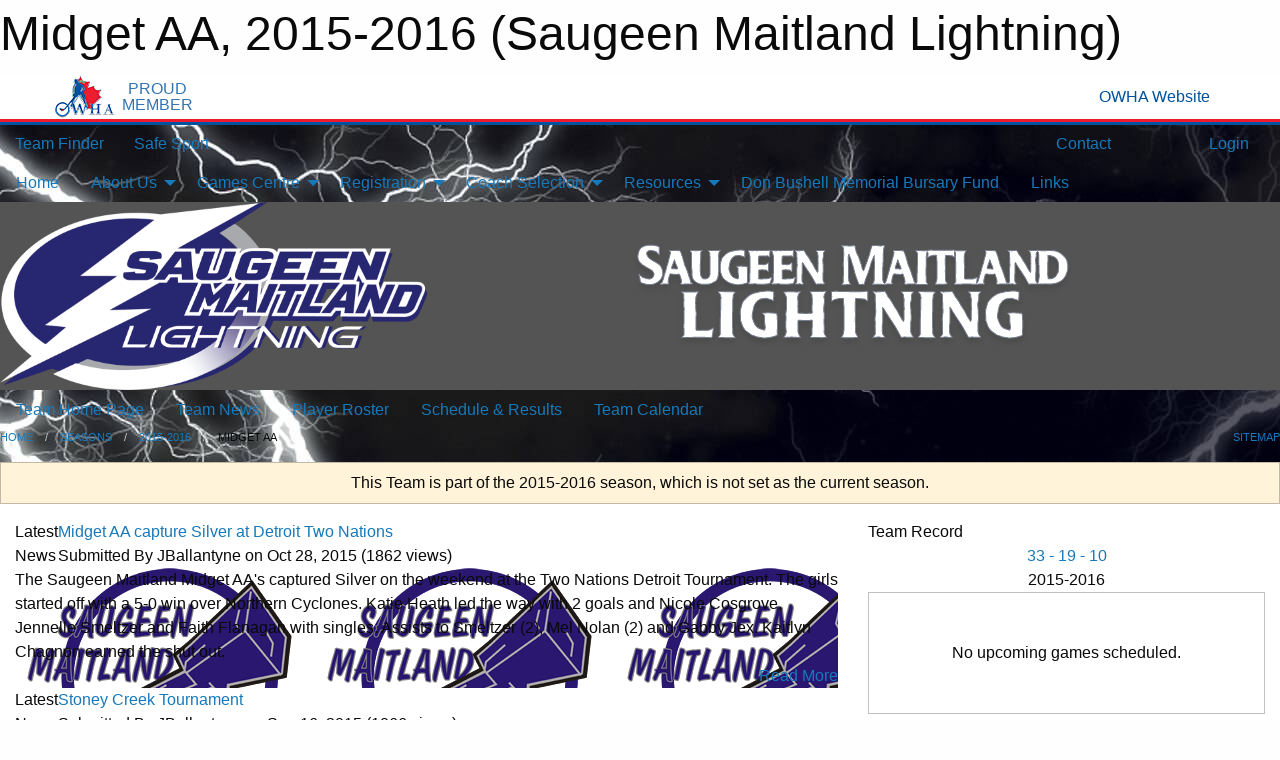

--- FILE ---
content_type: text/html; charset=utf-8
request_url: https://saugeenmaitlandlightning.com/Teams/1036/
body_size: 9206
content:


<!DOCTYPE html>

<html class="no-js" lang="en">
<head><meta charset="utf-8" /><meta http-equiv="x-ua-compatible" content="ie=edge" /><meta name="viewport" content="width=device-width, initial-scale=1.0" /><link rel="preconnect" href="https://cdnjs.cloudflare.com" /><link rel="dns-prefetch" href="https://cdnjs.cloudflare.com" /><link rel="preconnect" href="https://fonts.gstatic.com" /><link rel="dns-prefetch" href="https://fonts.gstatic.com" /><title>
	2015-2016 > Midget AA (Saugeen Maitland Lightning)
</title><link rel="stylesheet" href="https://fonts.googleapis.com/css2?family=Oswald&amp;family=Roboto&amp;family=Passion+One:wght@700&amp;display=swap" />

    <!-- Compressed CSS -->
    <link rel="stylesheet" href="https://cdnjs.cloudflare.com/ajax/libs/foundation/6.7.5/css/foundation.min.css" /><link rel="stylesheet" href="https://cdnjs.cloudflare.com/ajax/libs/motion-ui/2.0.3/motion-ui.css" />

    <!--load all styles -->
    
  <meta name="keywords" content="Saugeen,Maitland,Lightning,Girls,Elite,Hockey,AA, Competitive" /><meta name="description" content="The official website for the Saugeen Maitland Lightning." />


<style type="text/css" media="print">
    #omha_banner {
        display: none;
    }

    
          .foo {background-color: rgba(255,255,255,1.0); color: #00539F; font-size: 1.5rem}

</style>

<style type="text/css">
 body { --D-color-rgb-primary: 41,23,112; --D-color-rgb-secondary: 0,0,0; --D-color-rgb-link: 41,23,112; --D-color-rgb-link-hover: 0,0,0; --D-color-rgb-content-link: 41,23,112; --D-color-rgb-content-link-hover: 0,0,0 }  body { --D-fonts-main: 'Roboto', sans-serif }  body { --D-fonts-headings: 'Oswald', sans-serif }  body { --D-fonts-bold: 'Passion One', cursive }  body { --D-wrapper-max-width: 1200px }  .sitecontainer { background-attachment: fixed; background-color: rgba(51,51,51,1.0); background-image: url('/domains/saugeenmaitlandlightning.com/desktop-1920x1080.jpg'); background-position: left top; background-repeat: no-repeat }  .sitecontainer main .wrapper { background-color: rgba(255,255,255,1); }  .bottom-drawer .content { background-color: rgba(255,255,255,1); } #wid35 .row-masthead { background-color: rgba(119,119,119,0.3) } #wid35  { background-color: rgba(68,68,68,1.0) }
</style>
<link href="/Domains/saugeenmaitlandlightning.com/favicon.ico" rel="shortcut icon" /><link href="/assets/responsive/css/public.min.css?v=2025.07.27" type="text/css" rel="stylesheet" media="screen" /><link href="/Utils/Styles.aspx?ParentType=Team&amp;ParentID=1036&amp;Mode=Responsive&amp;Version=2024.04.15.20.00.00" type="text/css" rel="stylesheet" media="screen" /><script>var clicky_site_ids = clicky_site_ids || []; clicky_site_ids.push(66358365); var clicky_custom = {};</script>
<script async src="//static.getclicky.com/js"></script>
<script async src="//static.getclicky.com/inc/javascript/video/youtube.js"></script>
</head>
<body>
    
    
  <h1 class="hidden">Midget AA, 2015-2016 (Saugeen Maitland Lightning)</h1>

    <form method="post" action="/Teams/1036/" id="frmMain">
<div class="aspNetHidden">
<input type="hidden" name="tlrk_ssm_TSSM" id="tlrk_ssm_TSSM" value="" />
<input type="hidden" name="tlrk_sm_TSM" id="tlrk_sm_TSM" value="" />
<input type="hidden" name="__EVENTTARGET" id="__EVENTTARGET" value="" />
<input type="hidden" name="__EVENTARGUMENT" id="__EVENTARGUMENT" value="" />
<input type="hidden" name="__VIEWSTATE" id="__VIEWSTATE" value="B+I+2txL3JQSwPN/2WVCASXceGcTBsA4Y/1lraalS5XyZjZ79fBfHoNCsMSES/zSGjdVNiCK9oBZMg6M9zlIvzjGQcSSvpTGvmPqvnSVLYp9OiQaDzIrgT29eYieDVoGGhqETYSES4T119Pc0o6I2cYwmmHhIBMP3JHQwM4C5NejWlxdIWKHEgJz/IsFy/5Zp+hDe8S23OcrhLr/1b2Bl4q50pv4H+vRP6fDTWwSMVKc0fZsEJquc2rqenoUVWMxfWRx+aNXPleSf0lslPnVve0r1TWTvqnjPmNZzRb8fc2YCvxheWj8XScCo3AYRwXx6pMihAke9wE4Ah2wxMnqlSL4w7e/4seUi2QaPJdV8QvXUp57Iew15lmrhclUK0YcoV3ClqQGXtsXFa6w7G5mbt1AAj+n7G8Uv7BwhFC7QbC/ut8QmA+PtxJ5SDVnLaYji3Q8kyoGbc3D+2fjJtRt+dalmLl8AZCXXIB/ZvK9UydXQMvYeWBHEYgvpDRbryJlUb7CUbpIcaJiQPQilDt9ew==" />
</div>

<script type="text/javascript">
//<![CDATA[
var theForm = document.forms['frmMain'];
if (!theForm) {
    theForm = document.frmMain;
}
function __doPostBack(eventTarget, eventArgument) {
    if (!theForm.onsubmit || (theForm.onsubmit() != false)) {
        theForm.__EVENTTARGET.value = eventTarget;
        theForm.__EVENTARGUMENT.value = eventArgument;
        theForm.submit();
    }
}
//]]>
</script>


<script src="/WebResource.axd?d=pynGkmcFUV13He1Qd6_TZMX6CzM0HsVTVdiaiPFiypoDGwX1x3wkrPdt4qjsv9rrIquD_SxNuwhMAbRJnsk79Q2&amp;t=638901397900000000" type="text/javascript"></script>


<script src="https://ajax.aspnetcdn.com/ajax/4.5.2/1/MicrosoftAjax.js" type="text/javascript"></script>
<script src="https://ajax.aspnetcdn.com/ajax/4.5.2/1/MicrosoftAjaxWebForms.js" type="text/javascript"></script>
<script src="/assets/core/js/web/web.min.js?v=2025.07.27" type="text/javascript"></script>
<script src="https://d2i2wahzwrm1n5.cloudfront.net/ajaxz/2025.2.609/Common/Core.js" type="text/javascript"></script>
<script src="https://d2i2wahzwrm1n5.cloudfront.net/ajaxz/2025.2.609/Ajax/Ajax.js" type="text/javascript"></script>
<div class="aspNetHidden">

	<input type="hidden" name="__VIEWSTATEGENERATOR" id="__VIEWSTATEGENERATOR" value="CA0B0334" />
	<input type="hidden" name="__EVENTVALIDATION" id="__EVENTVALIDATION" value="XhtYk/YwSKOtJcpBGwV1BA7NMbtSjsSSUKoINnMJoTErJTwhvL0nCmv+CyiOkZK8qPRq8F3a8DFfk9aJsu2O0CZ89oGHatbNDQfYMkjHzthlDWkFV06cc9rqXv2H1mmD" />
</div>
        <script type="text/javascript">
//<![CDATA[
Sys.WebForms.PageRequestManager._initialize('ctl00$tlrk_sm', 'frmMain', ['tctl00$tlrk_ramSU','tlrk_ramSU'], [], [], 90, 'ctl00');
//]]>
</script>

        <!-- 2025.2.609.462 --><div id="tlrk_ramSU">
	<span id="tlrk_ram" style="display:none;"></span>
</div>
        


<div id="owha_banner" style="background-color: #fff;">
    <div class="grid-container">
        <div class="grid-x align-middle">
            <div class="cell shrink text-right">
                <img src="//mbswcdn.com/img/networks/owha/topbar-logo.png" alt="OWHA logo" style="max-height: 44px;">
            </div>
            <div class="cell shrink font-heading text-center" style="color: #00539F; opacity: .8; line-height:1; text-transform:uppercase; padding-left: .5em;">
                <div>PROUD</div>
                <div>MEMBER</div>
            </div>
            <div class="cell auto">
            </div>
            <div class="cell shrink">
                <a href="https://www.owha.on.ca/" target="_blank" title="Ontario Women's Hockey Association">
                    <div class="grid-x grid-padding-x align-middle">
                        <div class="cell auto text-right font-heading" style="color: #00539F;">
                            <i class="fa fa-external-link-alt"></i> OWHA Website
                        </div>
                    </div>
                </a>
            </div>
        </div>
    </div>
    <div style="background: rgba(237,27,45,1.0); height: 3px;"></div>
    <div style="background: #00539F; height: 3px;"></div>
</div>



        
  <div class="sitecontainer"><div id="row32" class="row-outer  not-editable"><div class="row-inner"><div id="wid33"><div class="outer-top-bar"><div class="wrapper row-top-bar"><div class="grid-x grid-padding-x align-middle"><div class="cell shrink show-for-small-only"><div class="cell small-6" data-responsive-toggle="top_bar_links" data-hide-for="medium"><button title="Toggle Top Bar Links" class="menu-icon" type="button" data-toggle></button></div></div><div class="cell shrink"><a href="/Seasons/Current/">Team Finder</a></div><div class="cell shrink"><a href="/SafeSport/">Safe Sport</a></div><div class="cell shrink"><div class="grid-x grid-margin-x"><div class="cell auto"><a href="https://www.twitter.com/SMLightning" target="_blank" rel="noopener"><i class="fab fa-x-twitter" title="Twitter"></i></a></div></div></div><div class="cell auto show-for-medium"><ul class="menu align-right"><li><a href="/Contact/"><i class="fas fa-address-book" title="Contacts"></i>&nbsp;Contact</a></li><li><a href="/Search/"><i class="fas fa-search" title="Search"></i><span class="hide-for-medium">&nbsp;Search</span></a></li></ul></div><div class="cell auto medium-shrink text-right"><ul class="dropdown menu align-right" data-dropdown-menu><li><a href="/Account/Login/?ReturnUrl=%2fTeams%2f1036%2f" rel="nofollow"><i class="fas fa-sign-in-alt"></i>&nbsp;Login</a></li></ul></div></div><div id="top_bar_links" class="hide-for-medium" style="display:none;"><ul class="vertical menu"><li><a href="/Contact/"><i class="fas fa-address-book" title="Contacts"></i>&nbsp;Contact</a></li><li><a href="/Search/"><i class="fas fa-search" title="Search"></i><span class="hide-for-medium">&nbsp;Search</span></a></li></ul></div></div></div>
</div></div></div><header id="header" class="hide-for-print"><div id="row38" class="row-outer  not-editable"><div class="row-inner wrapper"><div id="wid39">
</div></div></div><div id="row1" class="row-outer"><div class="row-inner wrapper"><div id="wid2"></div></div></div><div id="row34" class="row-outer  not-editable"><div class="row-inner wrapper"><div id="wid36">
        <div class="cMain_ctl19-row-menu row-menu org-menu">
            
            <div class="grid-x align-middle">
                
                <nav class="cell auto">
                    <div class="title-bar" data-responsive-toggle="cMain_ctl19_menu" data-hide-for="large">
                        <div class="title-bar-left">
                            
                            <ul class="horizontal menu">
                                
                                <li><a href="/">Home</a></li>
                                
                                <li><a href="/Seasons/Current/">Team Finder</a></li>
                                
                            </ul>
                            
                        </div>
                        <div class="title-bar-right">
                            <div class="title-bar-title" data-toggle="cMain_ctl19_menu">Organization Menu&nbsp;<i class="fas fa-bars"></i></div>
                        </div>
                    </div>
                    <ul id="cMain_ctl19_menu" style="display: none;" class="vertical large-horizontal menu " data-responsive-menu="drilldown large-dropdown" data-back-button='<li class="js-drilldown-back"><a class="sh-menu-back"></a></li>'>
                        <li class="hover-nonfunction"><a href="/">Home</a></li><li class="hover-nonfunction"><a>About Us</a><ul class="menu vertical nested"><li class="hover-nonfunction"><a href="/Pages/1002/President_s_Message_/">President&#39;s Message </a></li><li class="hover-nonfunction"><a href="/Pages/2410/Mission_and_History/">Mission &amp; History</a></li><li class="hover-nonfunction"><a href="/Staff/1003/">Executive </a></li><li class="hover-nonfunction"><a href="/Coaches/1004/">Current Coaches</a></li><li class="hover-nonfunction"><a href="/Contact/1005/">Contact Us</a></li><li class="hover-nonfunction"><a href="/Libraries/1332/Policies/">Policies</a></li><li class="hover-nonfunction"><a href="/Forms/1028/Feedback/">Feedback</a></li></ul></li><li class="hover-nonfunction"><a>Games Centre</a><ul class="menu vertical nested"><li class="hover-nonfunction"><a href="http://owha.on.ca/" target="_blank" rel="noopener"><i class="fa fa-external-link-alt"></i>OWHL League Stats</a></li><li class="hover-nonfunction"><a href="/Schedule/">Schedule &amp; Results</a></li><li class="hover-nonfunction"><a href="/Calendar/">Organization Calendar</a></li><li class="hover-nonfunction"><a href="http://www.mycal.ca/Guest/" target="_blank" rel="noopener"><i class="fa fa-external-link-alt"></i>My Calendar</a></li></ul></li><li class="hover-nonfunction"><a>Registration</a><ul class="menu vertical nested"><li class="hover-nonfunction"><a href="/Pages/1010/General_Information/">General Information</a></li></ul></li><li class="hover-nonfunction"><a>Coach Selection</a><ul class="menu vertical nested"><li class="hover-nonfunction"><a href="/Pages/1280/Coach_Selection/">Coach Selection</a></li><li class="hover-nonfunction"><a href="/Pages/8306/2025-2026_Coach_Contacts/">2025-2026 Coach Contacts</a></li></ul></li><li class="hover-nonfunction"><a>Resources</a><ul class="menu vertical nested"><li class="hover-nonfunction"><a href="/Pages/7139/Coaches_and_Trainers/">Coaches &amp; Trainers</a></li><li class="hover-nonfunction"><a href="/Pages/8726/Team_Manager_Resources/">Team Manager Resources</a></li><li class="hover-nonfunction"><a href="/Pages/4650/OWHA_Safety_Resources/">OWHA Safety Resources</a></li></ul></li><li class="hover-nonfunction"><a href="/Pages/2764/Don_Bushell_Memorial_Bursary_Fund/">Don Bushell Memorial Bursary Fund</a></li><li class="hover-nonfunction"><a href="/Links/">Links</a></li>
                    </ul>
                </nav>
            </div>
            
        </div>
        </div><div id="wid35"><div class="cMain_ctl22-row-masthead row-masthead"><div class="grid-x align-middle text-center"><div class="cell small-4"><a href="/"><img class="contained-image" src="/domains/saugeenmaitlandlightning.com/SML_WhiteLogo.png" alt="Main Logo" /></a></div><div class="cell small-8"><img class="contained-image" src="/domains/saugeenmaitlandlightning.com/bg_header.png" alt="Banner Image" /></div></div></div>
</div><div id="wid37">
<div class="cMain_ctl25-row-menu row-menu">
    <div class="grid-x align-middle">
        
        <nav class="cell auto">
            <div class="title-bar" data-responsive-toggle="cMain_ctl25_menu" data-hide-for="large">
                <div class="title-bar-left flex-child-shrink">
                    <div class="grid-x align-middle">
                        
                    </div>
                </div>
                <div class="title-bar-right flex-child-grow">
                    <div class="grid-x align-middle">
                        <div class="cell auto"></div>
                        
                        <div class="cell shrink">
                            <div class="title-bar-title" data-toggle="cMain_ctl25_menu">Midget AA Menu&nbsp;<i class="fas fa-bars"></i></div>
                        </div>
                    </div>
                </div>
            </div>
            <ul id="cMain_ctl25_menu" style="display: none;" class="vertical large-horizontal menu " data-responsive-menu="drilldown large-dropdown" data-back-button='<li class="js-drilldown-back"><a class="sh-menu-back"></a></li>'>
                <li><a href="/Teams/1036/">Team Home Page</a></li><li><a href="/Teams/1036/Articles/">Team News</a></li><li><a href="/Teams/1036/Players/">Player Roster</a></li><li><a href="/Teams/1036/Schedule/">Schedule & Results</a></li><li><a href="/Teams/1036/Calendar/">Team Calendar</a></li>
            </ul>
        </nav>
        
    </div>
    
</div>
</div></div></div><div id="row40" class="row-outer  not-editable"><div class="row-inner wrapper"><div id="wid41">
<div class="cMain_ctl30-row-breadcrumb row-breadcrumb">
    <div class="grid-x"><div class="cell auto"><nav aria-label="You are here:" role="navigation"><ul class="breadcrumbs"><li><a href="/" title="Main Home Page">Home</a></li><li><a href="/Seasons/" title="List of seasons">Seasons</a></li><li><a href="/Seasons/1032/" title="Season details for 2015-2016">2015-2016</a></li><li>Midget AA</li></ul></nav></div><div class="cell shrink"><ul class="breadcrumbs"><li><a href="/Sitemap/" title="Go to the sitemap page for this website"><i class="fas fa-sitemap"></i><span class="show-for-large">&nbsp;Sitemap</span></a></li></ul></div></div>
</div>
</div></div></div></header><main id="main"><div class="wrapper"><div id="row47" class="row-outer"><div class="row-inner"><div id="wid48"></div></div></div><div id="row42" class="row-outer  not-editable"><div class="row-inner"><div id="wid43">
<div class="cMain_ctl42-outer widget">
    <div class="callout small warning text-center">This Team is part of the 2015-2016 season, which is not set as the current season.</div>
</div>
</div></div></div><div id="row51" class="row-outer"><div class="row-inner"><div id="wid52"></div></div></div><div id="row3" class="row-outer"><div class="row-inner"><div class="grid-x grid-padding-x"><div id="row3col4" class="cell small-12 medium-7 large-8 "><div id="wid6"></div><div id="wid7"></div><div id="wid8"></div><div id="wid9">
<div class="cMain_ctl63-outer widget">
    <div class="carousel-row-wrapper"><div class="cMain_ctl63-carousel-row carousel-row news latest"><div class="carousel-item"><div class="grid-x align-middle header"><div class="cell shrink hide-for-small-only slantedtitle"><span>Latest<br />News</span></div><div class="cell auto"><div class="title font-heading"><a href="/Teams/1036/Articles/3135/Midget_AA_capture_Silver_at_Detroit_Two_Nations/" title="read more of this item" rel="nofollow">Midget AA capture Silver at Detroit Two Nations</a></div><div class="author"><div> <span class="show-for-medium">Submitted</span> By JBallantyne on Oct 28, 2015 (1862 views)</div></div></div></div><div class="content" style="background-image: url('/public/images/common/lightning.png');"><div class="outer"><div class="inner grid-y" style="background-image: url('/public/images/common/lightning.png');"><div class="cell auto"></div><div class="cell shrink overlay"><div class="synopsis">The Saugeen Maitland Midget AA's captured Silver on the weekend at the Two Nations Detroit Tournament. The girls started off with a 5-0 win over Northern Cyclones. Katie Heath led the way with 2 goals and Nicole Cosgrove, Jennelle Smeltzer and Faith Flanagan with singles. Assists to Smeltzer (2), Mel Nolan (2) and Gabby Jex. Kaitlyn Chagnon earned the shut out.
</div></div><div class="cell shrink overlay read-more text-right"><a href="/Teams/1036/Articles/3135/Midget_AA_capture_Silver_at_Detroit_Two_Nations/" title="read more of this item" rel="nofollow">Read More</a></div></div></div></div></div><div class="carousel-item"><div class="grid-x align-middle header"><div class="cell shrink hide-for-small-only slantedtitle"><span>Latest<br />News</span></div><div class="cell auto"><div class="title font-heading"><a href="/Teams/1036/Articles/2946/Stoney_Creek_Tournament/" title="read more of this item" rel="nofollow">Stoney Creek Tournament</a></div><div class="author"><div> <span class="show-for-medium">Submitted</span> By JBallantyne on Sep 16, 2015 (1066 views)</div></div></div></div><div class="content" style="background-image: url('/public/images/common/lightning.png');"><div class="outer"><div class="inner grid-y" style="background-image: url('/public/images/common/lightning.png');"><div class="cell auto"></div><div class="cell shrink overlay"><div class="synopsis">The Midget AA Lightning travelled to Stoney Creek on the weekend finishing with 2 wins, 1 tie and 1 loss. The Lightning started the tournament against Kingston with 2 goals from Katie Heath with Jennelle Smeltzer and Allison Lemon picking up assists.
</div></div><div class="cell shrink overlay read-more text-right"><a href="/Teams/1036/Articles/2946/Stoney_Creek_Tournament/" title="read more of this item" rel="nofollow">Read More</a></div></div></div></div></div><div class="carousel-item"><div class="grid-x align-middle header"><div class="cell shrink hide-for-small-only slantedtitle"><span>Latest<br />News</span></div><div class="cell auto"><div class="title font-heading"><a href="/Teams/1036/Articles/2900/Team_Roster_for_Saturday_April_25/" title="read more of this item" rel="nofollow">Team Roster for Saturday April 25</a></div><div class="author"><div> <span class="show-for-medium">Submitted</span> By Howie Pruden on Apr 23, 2015 (2370 views)</div></div></div></div><div class="content" style="background-image: url('/public/images/common/lightning.png');"><div class="outer"><div class="inner grid-y" style="background-image: url('/public/images/common/lightning.png');"><div class="cell auto"></div><div class="cell shrink overlay"><div class="synopsis">Sierra Stoltz
Julia Gaynor
Hannah Herman Robin Montgomery  Gabby Jex 
Natalie Nixon Faith Flanagan Morgan Murray
Bree Becker Joselyn Ballantyne Aleya Murray
Allison Lemon Taylor Humphrey Emma Vanhaelemeesch
Nicole Cosgrove  Janelle Smeltzer     Kailee Hewitt  

</div></div><div class="cell shrink overlay read-more text-right"><a href="/Teams/1036/Articles/2900/Team_Roster_for_Saturday_April_25/" title="read more of this item" rel="nofollow">Read More</a></div></div></div></div></div></div></div><div class="text-center" style="padding-top: .5em;"><a class="button expanded themed inverse outline font-heading" href="/Teams/1036/Articles/">News Archive</a></div>
</div>
</div><div id="wid10"></div><div id="wid11"></div><div id="wid12"></div></div><div id="row3col5" class="cell small-12 medium-5 large-4 "><div id="wid13"></div><div id="wid14">

<script type="text/javascript">
    function show_mini_standings(ID,name) {
        var appStandingsWrappers = document.getElementsByClassName(".app-standings");
        for (var i = 0; i < appStandingsWrappers.length; i++) { appStandingsWrappers[i].style.display = "none";  }
        document.getElementById("app-standings-" + ID).style.display = "block";
        document.getElementById("app-standings-chooser-button").textContent = name;
    }
</script></div><div id="wid15">
<div class="cMain_ctl83-outer widget">
<div class="heading-4-wrapper"><div class="heading-4"><span class="pre"></span><span class="text">Team Record</span><span class="suf"></span></div></div><div class="record-container content-block text-center"><div class="record" data-sh-created="10:20 PM"><a href="/Teams/1036/RecordDetails/" title="View Record Details">33 - 19 - 10</a></div><div class="season">2015-2016</div></div>
</div>
</div><div id="wid16"></div><div id="wid17">
<div class="cMain_ctl89-outer widget">
    <div class="callout large text-center">No upcoming games scheduled.</div>
</div>
</div><div id="wid18"></div></div></div></div></div><div id="row19" class="row-outer"><div class="row-inner"><div id="wid20"></div><div id="wid21"></div></div></div><div id="row22" class="row-outer"><div class="row-inner"></div></div><div id="row23" class="row-outer"><div class="row-inner"><div class="grid-x grid-padding-x"><div id="row23col24" class="cell small-12 medium-7 large-8 "><div id="wid26">
<div class="cMain_ctl111-outer widget">
    <div class="heading-1-wrapper"><div class="heading-1"><div class="grid-x align-middle"><div class="cell auto"><span class="pre"></span><span class="text">Up Next</span><span class="suf"></span></div><div class="cell shrink"><a href="/Teams/1036/Calendar/">Full Calendar</a></div></div></div></div><div class="month home" data-sh-created="10:20 PM"><div class="week"><a id="Jan-16-2026" onclick="show_day_cMain_ctl111('Jan-16-2026')" class="day today">Today<div class="caldots"><div class="caldot">0 events</div></div></a><a id="Jan-17-2026" onclick="show_day_cMain_ctl111('Jan-17-2026')" class="day">Sat<div class="caldots"><div class="caldot">0 events</div></div></a><a id="Jan-18-2026" onclick="show_day_cMain_ctl111('Jan-18-2026')" class="day">Sun<div class="caldots"><div class="caldot">0 events</div></div></a><a id="Jan-19-2026" onclick="show_day_cMain_ctl111('Jan-19-2026')" class="day show-for-large">Mon<div class="caldots"><div class="caldot">0 events</div></div></a><a id="Jan-20-2026" onclick="show_day_cMain_ctl111('Jan-20-2026')" class="day show-for-large">Tue<div class="caldots"><div class="caldot">0 events</div></div></a></div></div><div class="cal-items home"><div class="day-details today" id="day-Jan-16-2026"><div class="empty">No events for Fri, Jan 16, 2026</div></div><div class="day-details " id="day-Jan-17-2026"><div class="empty">No events for Sat, Jan 17, 2026</div></div><div class="day-details " id="day-Jan-18-2026"><div class="empty">No events for Sun, Jan 18, 2026</div></div><div class="day-details " id="day-Jan-19-2026"><div class="empty">No events for Mon, Jan 19, 2026</div></div><div class="day-details " id="day-Jan-20-2026"><div class="empty">No events for Tue, Jan 20, 2026</div></div></div>
</div>

<script type="text/javascript">

    function show_day_cMain_ctl111(date) { var cell = $(".cMain_ctl111-outer #" + date); if (cell.length) { $(".cMain_ctl111-outer .day").removeClass("selected"); $(".cMain_ctl111-outer .day-details").removeClass("selected"); cell.addClass("selected"); $(".cMain_ctl111-outer .day-details").hide(); $(".cMain_ctl111-outer #day-" + date).addClass("selected").show(); } }

</script>


</div></div><div id="row23col25" class="cell small-12 medium-5 large-4 "><div id="wid27">
<div class="cMain_ctl116-outer widget">
<div class="heading-5-wrapper"><div class="heading-5"><span class="pre"></span><span class="text">Follow Us:</span><span class="suf"></span></div></div><div class="social-links"><ul class="tabs" data-tabs id="social-tabs"><li class="tabs-title is-active"><a href="#cMain_ctl116pnl_twitter"><i class="fab fa-4x fa-x-twitter"></i></a></li></ul><div class="tabs-content" data-tabs-content="social-tabs"><div class="tabs-panel is-active" id="cMain_ctl116pnl_twitter"><div style="height: 500px;"><a class="twitter-timeline" data-height="500"  data-chrome="noheader transparent" href="https://twitter.com/SMLightning">Posts by SMLightning</a><script async src="https://platform.twitter.com/widgets.js" charset="utf-8"></script></div></div></div></div>
</div>
</div><div id="wid28"></div></div></div></div></div><div id="row29" class="row-outer"><div class="row-inner"><div id="wid30">
<div class="cMain_ctl126-outer widget">
<div class="heading-2-wrapper"><div class="heading-2"><span class="pre"></span><span class="text">Our Sponsors</span><span class="suf"></span></div></div><div class="carousel-row-wrapper"><div class="cMain_ctl126-carousel-row carousel-row logo-links sponsors"><a href="http://www.millcreekchocolates.ca/index.html?utm_source=sponsor&utm_medium=web&utm_campaign=sponsors-row" target="_blank" rel="noopener" class="carousel-item linked-logo hover-function text-center"><span class="show-for-sr">Mill Creek Chocolates</span><div class="relativebox"><div class="content hover-function-links" style="background-image: url('/public/images/teams/1036/sponsors/millcreek-header.png');"><div class="outer"><div class="inner grid-y"><div class="cell auto"><img src="/public/images/teams/1036/sponsors/millcreek-header.png" alt="Mill Creek Chocolates" /></div></div></div></div></div></a></div></div>
</div>
</div><div id="wid31"></div></div></div><div id="row49" class="row-outer"><div class="row-inner"><div id="wid50"></div></div></div></div></main><footer id="footer" class="hide-for-print"><div id="row44" class="row-outer  not-editable"><div class="row-inner wrapper"><div id="wid45">
    <div class="cMain_ctl141-row-footer row-footer">
        <div class="grid-x"><div class="cell medium-6"><div class="sportsheadz"><div class="grid-x"><div class="cell small-6 text-center sh-logo"><a href="/Teams/1036/App/" rel="noopener" title="More information about the Sportsheadz App"><img src="https://mbswcdn.com/img/sportsheadz/go-mobile.png" alt="Sportsheadz Go Mobile!" /></a></div><div class="cell small-6"><h3>Get Mobile!</h3><p>Download our mobile app to stay up to date on all the latest scores, stats, and schedules</p><div class="app-store-links"><div class="cell"><a href="/Teams/1036/App/" rel="noopener" title="More information about the Sportsheadz App"><img src="https://mbswcdn.com/img/sportsheadz/appstorebadge-300x102.png" alt="Apple App Store" /></a></div><div class="cell"><a href="/Teams/1036/App/" rel="noopener" title="More information about the Sportsheadz App"><img src="https://mbswcdn.com/img/sportsheadz/google-play-badge-1-300x92.png" alt="Google Play Store" /></a></div></div></div></div></div></div><div class="cell medium-6"><div class="contact"><h3>Contact Us</h3>Visit our <a href="/Contact">Contact</a> page for more contact details.</div></div></div><div class="grid-x grid-padding-x grid-padding-y align-middle text-center"><div class="cell small-12"><div class="org"><span></span></div><div class="site"><span>2015-2016 Midget AA</span></div></div></div>
    </div>
</div><div id="wid46">

<div class="cMain_ctl144-outer">
    <div class="row-footer-terms">
        <div class="grid-x grid-padding-x grid-padding-y">
            <div class="cell">
                <ul class="menu align-center">
                    <li><a href="https://mail.mbsportsweb.ca/" rel="nofollow">Webmail</a></li>
                    <li id="cMain_ctl144_li_safesport"><a href="/SafeSport/">Safe Sport</a></li>
                    <li><a href="/Privacy-Policy/">Privacy Policy</a></li>
                    <li><a href="/Terms-Of-Use/">Terms of Use</a></li>
                    <li><a href="/Help/">Website Help</a></li>
                    <li><a href="/Sitemap/">Sitemap</a></li>
                    <li><a href="/Contact/">Contact</a></li>
                    <li><a href="/Subscribe/">Subscribe</a></li>
                </ul>
            </div>
        </div>
    </div>
</div>
</div></div></div></footer></div>
  
  
  

        
        
        <input type="hidden" name="ctl00$hfCmd" id="hfCmd" />
        <script type="text/javascript">
            //<![CDATA[
            function get_HFID() { return "hfCmd"; }
            function toggleBio(eLink, eBio) { if (document.getElementById(eBio).style.display == 'none') { document.getElementById(eLink).innerHTML = 'Hide Bio'; document.getElementById(eBio).style.display = 'block'; } else { document.getElementById(eLink).innerHTML = 'Show Bio'; document.getElementById(eBio).style.display = 'none'; } }
            function get_WinHeight() { var h = (typeof window.innerHeight != 'undefined' ? window.innerHeight : document.body.offsetHeight); return h; }
            function get_WinWidth() { var w = (typeof window.innerWidth != 'undefined' ? window.innerWidth : document.body.offsetWidth); return w; }
            function StopPropagation(e) { e.cancelBubble = true; if (e.stopPropagation) { e.stopPropagation(); } }
            function set_cmd(n) { var t = $get(get_HFID()); t.value = n, __doPostBack(get_HFID(), "") }
            function set_cookie(n, t, i) { var r = new Date; r.setDate(r.getDate() + i), document.cookie = n + "=" + escape(t) + ";expires=" + r.toUTCString() + ";path=/;SameSite=Strict"; }
            function get_cookie(n) { var t, i; if (document.cookie.length > 0) { t = document.cookie.indexOf(n + "="); if (t != -1) return t = t + n.length + 1, i = document.cookie.indexOf(";", t), i == -1 && (i = document.cookie.length), unescape(document.cookie.substring(t, i)) } return "" }
            function Track(goal_name) { if (typeof (clicky) != "undefined") { clicky.goal(goal_name); } }
                //]]>
        </script>
    

<script type="text/javascript">
//<![CDATA[
window.__TsmHiddenField = $get('tlrk_sm_TSM');Sys.Application.add_init(function() {
    $create(Telerik.Web.UI.RadAjaxManager, {"_updatePanels":"","ajaxSettings":[],"clientEvents":{OnRequestStart:"",OnResponseEnd:""},"defaultLoadingPanelID":"","enableAJAX":true,"enableHistory":false,"links":[],"styles":[],"uniqueID":"ctl00$tlrk_ram","updatePanelsRenderMode":0}, null, null, $get("tlrk_ram"));
});
//]]>
</script>
</form>

    <script src="https://cdnjs.cloudflare.com/ajax/libs/jquery/3.6.0/jquery.min.js"></script>
    <script src="https://cdnjs.cloudflare.com/ajax/libs/what-input/5.2.12/what-input.min.js"></script>
    <!-- Compressed JavaScript -->
    <script src="https://cdnjs.cloudflare.com/ajax/libs/foundation/6.7.5/js/foundation.min.js"></script>
    <!-- Slick Carousel Compressed JavaScript -->
    <script src="/assets/responsive/js/slick.min.js?v=2025.07.27"></script>

    <script>
        $(document).foundation();

        $(".sh-menu-back").each(function () {
            var backTxt = $(this).parent().closest(".is-drilldown-submenu-parent").find("> a").text();
            $(this).text(backTxt);
        });

        $(".hover-nonfunction").on("mouseenter", function () { $(this).addClass("hover"); });
        $(".hover-nonfunction").on("mouseleave", function () { $(this).removeClass("hover"); });
        $(".hover-function").on("mouseenter touchstart", function () { $(this).addClass("hover"); setTimeout(function () { $(".hover-function.hover .hover-function-links").css("pointer-events", "auto"); }, 100); });
        $(".hover-function").on("mouseleave touchmove", function () { $(".hover-function.hover .hover-function-links").css("pointer-events", "none"); $(this).removeClass("hover"); });

        function filteritems(containerid, item_css, css_to_show) {
            if (css_to_show == "") {
                $("#" + containerid + " ." + item_css).fadeIn();
            } else {
                $("#" + containerid + " ." + item_css).hide();
                $("#" + containerid + " ." + item_css + "." + css_to_show).fadeIn();
            }
        }

    </script>

    <script> $('.cMain_ctl63-carousel-row').slick({  lazyLoad: 'anticipated',  dots: true,  infinite: true,  autoplay: true,  arrows: false,  fade: true,  speed: 500,  autoplaySpeed: 5500, });</script>
<script> show_day_cMain_ctl111('Jan-16-2026')</script>

    <script type="text/javascript">
 var alt_title = $("h1.hidden").html(); if(alt_title != "") { clicky_custom.title = alt_title; }
</script>


    

<script defer src="https://static.cloudflareinsights.com/beacon.min.js/vcd15cbe7772f49c399c6a5babf22c1241717689176015" integrity="sha512-ZpsOmlRQV6y907TI0dKBHq9Md29nnaEIPlkf84rnaERnq6zvWvPUqr2ft8M1aS28oN72PdrCzSjY4U6VaAw1EQ==" data-cf-beacon='{"version":"2024.11.0","token":"2f82e9a58f884bd9a4280a5eaaad994d","r":1,"server_timing":{"name":{"cfCacheStatus":true,"cfEdge":true,"cfExtPri":true,"cfL4":true,"cfOrigin":true,"cfSpeedBrain":true},"location_startswith":null}}' crossorigin="anonymous"></script>
</body>
</html>
